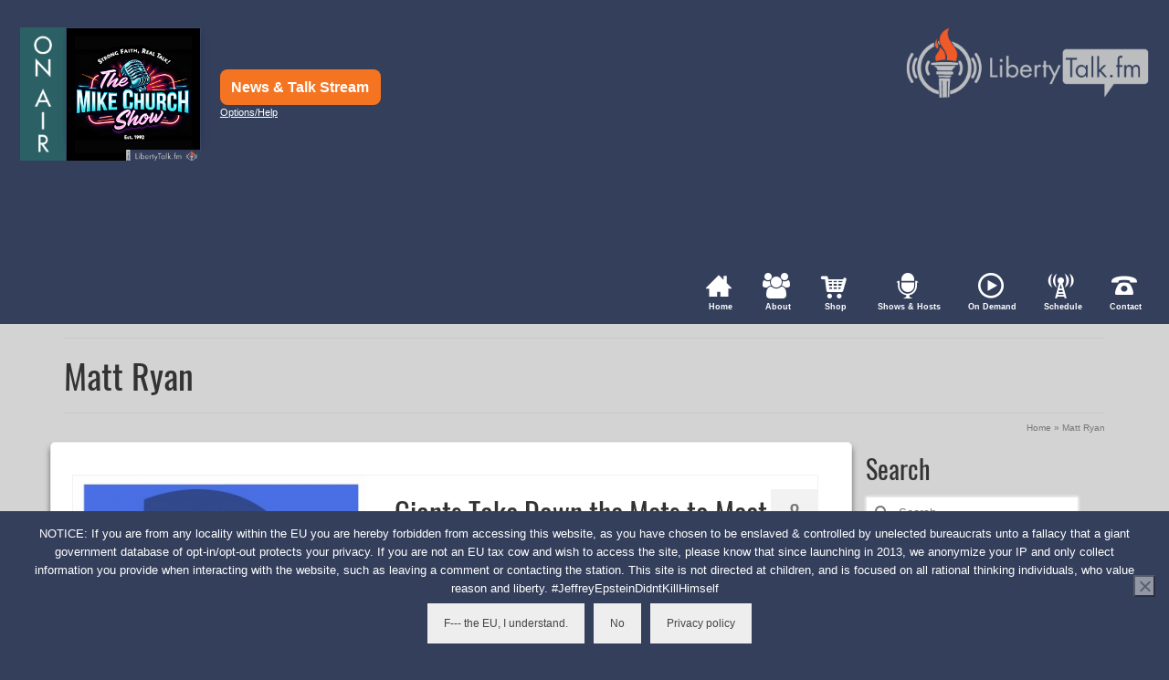

--- FILE ---
content_type: text/html; charset=UTF-8
request_url: https://libertytalk.fm/player/v5/php/showhostimage.php?_=1768481292763
body_size: 154
content:
<source lang="php">


<div id="serverdetails">
                        <div id="albumart"><img src="https://libertytalk.fm/player/v5/images/image-006.jpg">
                        </div>
</div> <!-- close "serverdetails" -->